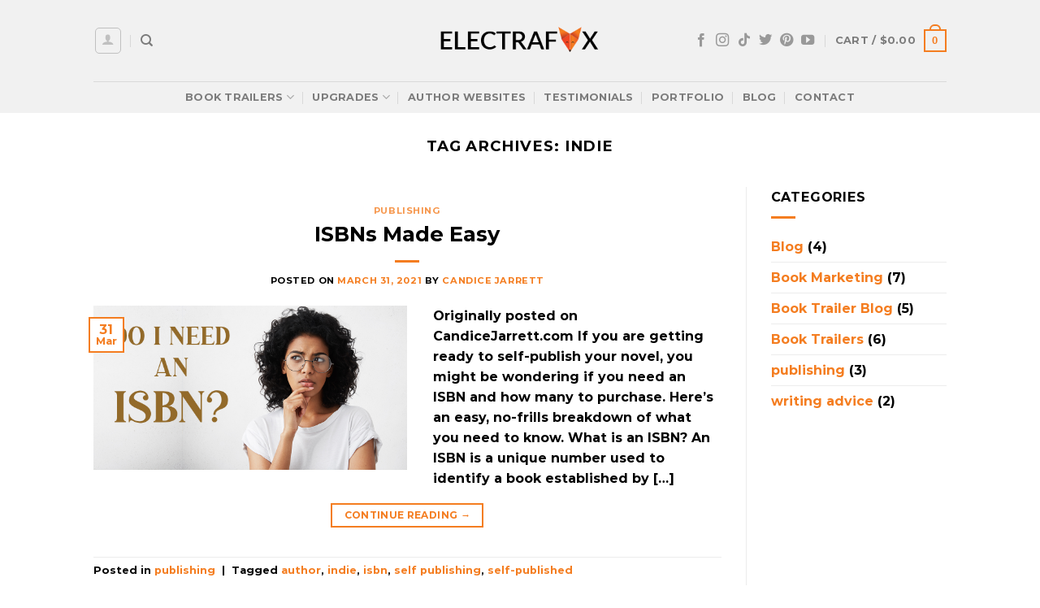

--- FILE ---
content_type: text/html; charset=utf-8
request_url: https://www.google.com/recaptcha/api2/anchor?ar=1&k=6LeWdZoUAAAAACCdBk4cLSh1CZo9JyA9vluk6nEt&co=aHR0cHM6Ly9lbGVjdHJhZm94LmNvbTo0NDM.&hl=en&v=PoyoqOPhxBO7pBk68S4YbpHZ&size=invisible&anchor-ms=20000&execute-ms=30000&cb=ruplzwd4rcg7
body_size: 48592
content:
<!DOCTYPE HTML><html dir="ltr" lang="en"><head><meta http-equiv="Content-Type" content="text/html; charset=UTF-8">
<meta http-equiv="X-UA-Compatible" content="IE=edge">
<title>reCAPTCHA</title>
<style type="text/css">
/* cyrillic-ext */
@font-face {
  font-family: 'Roboto';
  font-style: normal;
  font-weight: 400;
  font-stretch: 100%;
  src: url(//fonts.gstatic.com/s/roboto/v48/KFO7CnqEu92Fr1ME7kSn66aGLdTylUAMa3GUBHMdazTgWw.woff2) format('woff2');
  unicode-range: U+0460-052F, U+1C80-1C8A, U+20B4, U+2DE0-2DFF, U+A640-A69F, U+FE2E-FE2F;
}
/* cyrillic */
@font-face {
  font-family: 'Roboto';
  font-style: normal;
  font-weight: 400;
  font-stretch: 100%;
  src: url(//fonts.gstatic.com/s/roboto/v48/KFO7CnqEu92Fr1ME7kSn66aGLdTylUAMa3iUBHMdazTgWw.woff2) format('woff2');
  unicode-range: U+0301, U+0400-045F, U+0490-0491, U+04B0-04B1, U+2116;
}
/* greek-ext */
@font-face {
  font-family: 'Roboto';
  font-style: normal;
  font-weight: 400;
  font-stretch: 100%;
  src: url(//fonts.gstatic.com/s/roboto/v48/KFO7CnqEu92Fr1ME7kSn66aGLdTylUAMa3CUBHMdazTgWw.woff2) format('woff2');
  unicode-range: U+1F00-1FFF;
}
/* greek */
@font-face {
  font-family: 'Roboto';
  font-style: normal;
  font-weight: 400;
  font-stretch: 100%;
  src: url(//fonts.gstatic.com/s/roboto/v48/KFO7CnqEu92Fr1ME7kSn66aGLdTylUAMa3-UBHMdazTgWw.woff2) format('woff2');
  unicode-range: U+0370-0377, U+037A-037F, U+0384-038A, U+038C, U+038E-03A1, U+03A3-03FF;
}
/* math */
@font-face {
  font-family: 'Roboto';
  font-style: normal;
  font-weight: 400;
  font-stretch: 100%;
  src: url(//fonts.gstatic.com/s/roboto/v48/KFO7CnqEu92Fr1ME7kSn66aGLdTylUAMawCUBHMdazTgWw.woff2) format('woff2');
  unicode-range: U+0302-0303, U+0305, U+0307-0308, U+0310, U+0312, U+0315, U+031A, U+0326-0327, U+032C, U+032F-0330, U+0332-0333, U+0338, U+033A, U+0346, U+034D, U+0391-03A1, U+03A3-03A9, U+03B1-03C9, U+03D1, U+03D5-03D6, U+03F0-03F1, U+03F4-03F5, U+2016-2017, U+2034-2038, U+203C, U+2040, U+2043, U+2047, U+2050, U+2057, U+205F, U+2070-2071, U+2074-208E, U+2090-209C, U+20D0-20DC, U+20E1, U+20E5-20EF, U+2100-2112, U+2114-2115, U+2117-2121, U+2123-214F, U+2190, U+2192, U+2194-21AE, U+21B0-21E5, U+21F1-21F2, U+21F4-2211, U+2213-2214, U+2216-22FF, U+2308-230B, U+2310, U+2319, U+231C-2321, U+2336-237A, U+237C, U+2395, U+239B-23B7, U+23D0, U+23DC-23E1, U+2474-2475, U+25AF, U+25B3, U+25B7, U+25BD, U+25C1, U+25CA, U+25CC, U+25FB, U+266D-266F, U+27C0-27FF, U+2900-2AFF, U+2B0E-2B11, U+2B30-2B4C, U+2BFE, U+3030, U+FF5B, U+FF5D, U+1D400-1D7FF, U+1EE00-1EEFF;
}
/* symbols */
@font-face {
  font-family: 'Roboto';
  font-style: normal;
  font-weight: 400;
  font-stretch: 100%;
  src: url(//fonts.gstatic.com/s/roboto/v48/KFO7CnqEu92Fr1ME7kSn66aGLdTylUAMaxKUBHMdazTgWw.woff2) format('woff2');
  unicode-range: U+0001-000C, U+000E-001F, U+007F-009F, U+20DD-20E0, U+20E2-20E4, U+2150-218F, U+2190, U+2192, U+2194-2199, U+21AF, U+21E6-21F0, U+21F3, U+2218-2219, U+2299, U+22C4-22C6, U+2300-243F, U+2440-244A, U+2460-24FF, U+25A0-27BF, U+2800-28FF, U+2921-2922, U+2981, U+29BF, U+29EB, U+2B00-2BFF, U+4DC0-4DFF, U+FFF9-FFFB, U+10140-1018E, U+10190-1019C, U+101A0, U+101D0-101FD, U+102E0-102FB, U+10E60-10E7E, U+1D2C0-1D2D3, U+1D2E0-1D37F, U+1F000-1F0FF, U+1F100-1F1AD, U+1F1E6-1F1FF, U+1F30D-1F30F, U+1F315, U+1F31C, U+1F31E, U+1F320-1F32C, U+1F336, U+1F378, U+1F37D, U+1F382, U+1F393-1F39F, U+1F3A7-1F3A8, U+1F3AC-1F3AF, U+1F3C2, U+1F3C4-1F3C6, U+1F3CA-1F3CE, U+1F3D4-1F3E0, U+1F3ED, U+1F3F1-1F3F3, U+1F3F5-1F3F7, U+1F408, U+1F415, U+1F41F, U+1F426, U+1F43F, U+1F441-1F442, U+1F444, U+1F446-1F449, U+1F44C-1F44E, U+1F453, U+1F46A, U+1F47D, U+1F4A3, U+1F4B0, U+1F4B3, U+1F4B9, U+1F4BB, U+1F4BF, U+1F4C8-1F4CB, U+1F4D6, U+1F4DA, U+1F4DF, U+1F4E3-1F4E6, U+1F4EA-1F4ED, U+1F4F7, U+1F4F9-1F4FB, U+1F4FD-1F4FE, U+1F503, U+1F507-1F50B, U+1F50D, U+1F512-1F513, U+1F53E-1F54A, U+1F54F-1F5FA, U+1F610, U+1F650-1F67F, U+1F687, U+1F68D, U+1F691, U+1F694, U+1F698, U+1F6AD, U+1F6B2, U+1F6B9-1F6BA, U+1F6BC, U+1F6C6-1F6CF, U+1F6D3-1F6D7, U+1F6E0-1F6EA, U+1F6F0-1F6F3, U+1F6F7-1F6FC, U+1F700-1F7FF, U+1F800-1F80B, U+1F810-1F847, U+1F850-1F859, U+1F860-1F887, U+1F890-1F8AD, U+1F8B0-1F8BB, U+1F8C0-1F8C1, U+1F900-1F90B, U+1F93B, U+1F946, U+1F984, U+1F996, U+1F9E9, U+1FA00-1FA6F, U+1FA70-1FA7C, U+1FA80-1FA89, U+1FA8F-1FAC6, U+1FACE-1FADC, U+1FADF-1FAE9, U+1FAF0-1FAF8, U+1FB00-1FBFF;
}
/* vietnamese */
@font-face {
  font-family: 'Roboto';
  font-style: normal;
  font-weight: 400;
  font-stretch: 100%;
  src: url(//fonts.gstatic.com/s/roboto/v48/KFO7CnqEu92Fr1ME7kSn66aGLdTylUAMa3OUBHMdazTgWw.woff2) format('woff2');
  unicode-range: U+0102-0103, U+0110-0111, U+0128-0129, U+0168-0169, U+01A0-01A1, U+01AF-01B0, U+0300-0301, U+0303-0304, U+0308-0309, U+0323, U+0329, U+1EA0-1EF9, U+20AB;
}
/* latin-ext */
@font-face {
  font-family: 'Roboto';
  font-style: normal;
  font-weight: 400;
  font-stretch: 100%;
  src: url(//fonts.gstatic.com/s/roboto/v48/KFO7CnqEu92Fr1ME7kSn66aGLdTylUAMa3KUBHMdazTgWw.woff2) format('woff2');
  unicode-range: U+0100-02BA, U+02BD-02C5, U+02C7-02CC, U+02CE-02D7, U+02DD-02FF, U+0304, U+0308, U+0329, U+1D00-1DBF, U+1E00-1E9F, U+1EF2-1EFF, U+2020, U+20A0-20AB, U+20AD-20C0, U+2113, U+2C60-2C7F, U+A720-A7FF;
}
/* latin */
@font-face {
  font-family: 'Roboto';
  font-style: normal;
  font-weight: 400;
  font-stretch: 100%;
  src: url(//fonts.gstatic.com/s/roboto/v48/KFO7CnqEu92Fr1ME7kSn66aGLdTylUAMa3yUBHMdazQ.woff2) format('woff2');
  unicode-range: U+0000-00FF, U+0131, U+0152-0153, U+02BB-02BC, U+02C6, U+02DA, U+02DC, U+0304, U+0308, U+0329, U+2000-206F, U+20AC, U+2122, U+2191, U+2193, U+2212, U+2215, U+FEFF, U+FFFD;
}
/* cyrillic-ext */
@font-face {
  font-family: 'Roboto';
  font-style: normal;
  font-weight: 500;
  font-stretch: 100%;
  src: url(//fonts.gstatic.com/s/roboto/v48/KFO7CnqEu92Fr1ME7kSn66aGLdTylUAMa3GUBHMdazTgWw.woff2) format('woff2');
  unicode-range: U+0460-052F, U+1C80-1C8A, U+20B4, U+2DE0-2DFF, U+A640-A69F, U+FE2E-FE2F;
}
/* cyrillic */
@font-face {
  font-family: 'Roboto';
  font-style: normal;
  font-weight: 500;
  font-stretch: 100%;
  src: url(//fonts.gstatic.com/s/roboto/v48/KFO7CnqEu92Fr1ME7kSn66aGLdTylUAMa3iUBHMdazTgWw.woff2) format('woff2');
  unicode-range: U+0301, U+0400-045F, U+0490-0491, U+04B0-04B1, U+2116;
}
/* greek-ext */
@font-face {
  font-family: 'Roboto';
  font-style: normal;
  font-weight: 500;
  font-stretch: 100%;
  src: url(//fonts.gstatic.com/s/roboto/v48/KFO7CnqEu92Fr1ME7kSn66aGLdTylUAMa3CUBHMdazTgWw.woff2) format('woff2');
  unicode-range: U+1F00-1FFF;
}
/* greek */
@font-face {
  font-family: 'Roboto';
  font-style: normal;
  font-weight: 500;
  font-stretch: 100%;
  src: url(//fonts.gstatic.com/s/roboto/v48/KFO7CnqEu92Fr1ME7kSn66aGLdTylUAMa3-UBHMdazTgWw.woff2) format('woff2');
  unicode-range: U+0370-0377, U+037A-037F, U+0384-038A, U+038C, U+038E-03A1, U+03A3-03FF;
}
/* math */
@font-face {
  font-family: 'Roboto';
  font-style: normal;
  font-weight: 500;
  font-stretch: 100%;
  src: url(//fonts.gstatic.com/s/roboto/v48/KFO7CnqEu92Fr1ME7kSn66aGLdTylUAMawCUBHMdazTgWw.woff2) format('woff2');
  unicode-range: U+0302-0303, U+0305, U+0307-0308, U+0310, U+0312, U+0315, U+031A, U+0326-0327, U+032C, U+032F-0330, U+0332-0333, U+0338, U+033A, U+0346, U+034D, U+0391-03A1, U+03A3-03A9, U+03B1-03C9, U+03D1, U+03D5-03D6, U+03F0-03F1, U+03F4-03F5, U+2016-2017, U+2034-2038, U+203C, U+2040, U+2043, U+2047, U+2050, U+2057, U+205F, U+2070-2071, U+2074-208E, U+2090-209C, U+20D0-20DC, U+20E1, U+20E5-20EF, U+2100-2112, U+2114-2115, U+2117-2121, U+2123-214F, U+2190, U+2192, U+2194-21AE, U+21B0-21E5, U+21F1-21F2, U+21F4-2211, U+2213-2214, U+2216-22FF, U+2308-230B, U+2310, U+2319, U+231C-2321, U+2336-237A, U+237C, U+2395, U+239B-23B7, U+23D0, U+23DC-23E1, U+2474-2475, U+25AF, U+25B3, U+25B7, U+25BD, U+25C1, U+25CA, U+25CC, U+25FB, U+266D-266F, U+27C0-27FF, U+2900-2AFF, U+2B0E-2B11, U+2B30-2B4C, U+2BFE, U+3030, U+FF5B, U+FF5D, U+1D400-1D7FF, U+1EE00-1EEFF;
}
/* symbols */
@font-face {
  font-family: 'Roboto';
  font-style: normal;
  font-weight: 500;
  font-stretch: 100%;
  src: url(//fonts.gstatic.com/s/roboto/v48/KFO7CnqEu92Fr1ME7kSn66aGLdTylUAMaxKUBHMdazTgWw.woff2) format('woff2');
  unicode-range: U+0001-000C, U+000E-001F, U+007F-009F, U+20DD-20E0, U+20E2-20E4, U+2150-218F, U+2190, U+2192, U+2194-2199, U+21AF, U+21E6-21F0, U+21F3, U+2218-2219, U+2299, U+22C4-22C6, U+2300-243F, U+2440-244A, U+2460-24FF, U+25A0-27BF, U+2800-28FF, U+2921-2922, U+2981, U+29BF, U+29EB, U+2B00-2BFF, U+4DC0-4DFF, U+FFF9-FFFB, U+10140-1018E, U+10190-1019C, U+101A0, U+101D0-101FD, U+102E0-102FB, U+10E60-10E7E, U+1D2C0-1D2D3, U+1D2E0-1D37F, U+1F000-1F0FF, U+1F100-1F1AD, U+1F1E6-1F1FF, U+1F30D-1F30F, U+1F315, U+1F31C, U+1F31E, U+1F320-1F32C, U+1F336, U+1F378, U+1F37D, U+1F382, U+1F393-1F39F, U+1F3A7-1F3A8, U+1F3AC-1F3AF, U+1F3C2, U+1F3C4-1F3C6, U+1F3CA-1F3CE, U+1F3D4-1F3E0, U+1F3ED, U+1F3F1-1F3F3, U+1F3F5-1F3F7, U+1F408, U+1F415, U+1F41F, U+1F426, U+1F43F, U+1F441-1F442, U+1F444, U+1F446-1F449, U+1F44C-1F44E, U+1F453, U+1F46A, U+1F47D, U+1F4A3, U+1F4B0, U+1F4B3, U+1F4B9, U+1F4BB, U+1F4BF, U+1F4C8-1F4CB, U+1F4D6, U+1F4DA, U+1F4DF, U+1F4E3-1F4E6, U+1F4EA-1F4ED, U+1F4F7, U+1F4F9-1F4FB, U+1F4FD-1F4FE, U+1F503, U+1F507-1F50B, U+1F50D, U+1F512-1F513, U+1F53E-1F54A, U+1F54F-1F5FA, U+1F610, U+1F650-1F67F, U+1F687, U+1F68D, U+1F691, U+1F694, U+1F698, U+1F6AD, U+1F6B2, U+1F6B9-1F6BA, U+1F6BC, U+1F6C6-1F6CF, U+1F6D3-1F6D7, U+1F6E0-1F6EA, U+1F6F0-1F6F3, U+1F6F7-1F6FC, U+1F700-1F7FF, U+1F800-1F80B, U+1F810-1F847, U+1F850-1F859, U+1F860-1F887, U+1F890-1F8AD, U+1F8B0-1F8BB, U+1F8C0-1F8C1, U+1F900-1F90B, U+1F93B, U+1F946, U+1F984, U+1F996, U+1F9E9, U+1FA00-1FA6F, U+1FA70-1FA7C, U+1FA80-1FA89, U+1FA8F-1FAC6, U+1FACE-1FADC, U+1FADF-1FAE9, U+1FAF0-1FAF8, U+1FB00-1FBFF;
}
/* vietnamese */
@font-face {
  font-family: 'Roboto';
  font-style: normal;
  font-weight: 500;
  font-stretch: 100%;
  src: url(//fonts.gstatic.com/s/roboto/v48/KFO7CnqEu92Fr1ME7kSn66aGLdTylUAMa3OUBHMdazTgWw.woff2) format('woff2');
  unicode-range: U+0102-0103, U+0110-0111, U+0128-0129, U+0168-0169, U+01A0-01A1, U+01AF-01B0, U+0300-0301, U+0303-0304, U+0308-0309, U+0323, U+0329, U+1EA0-1EF9, U+20AB;
}
/* latin-ext */
@font-face {
  font-family: 'Roboto';
  font-style: normal;
  font-weight: 500;
  font-stretch: 100%;
  src: url(//fonts.gstatic.com/s/roboto/v48/KFO7CnqEu92Fr1ME7kSn66aGLdTylUAMa3KUBHMdazTgWw.woff2) format('woff2');
  unicode-range: U+0100-02BA, U+02BD-02C5, U+02C7-02CC, U+02CE-02D7, U+02DD-02FF, U+0304, U+0308, U+0329, U+1D00-1DBF, U+1E00-1E9F, U+1EF2-1EFF, U+2020, U+20A0-20AB, U+20AD-20C0, U+2113, U+2C60-2C7F, U+A720-A7FF;
}
/* latin */
@font-face {
  font-family: 'Roboto';
  font-style: normal;
  font-weight: 500;
  font-stretch: 100%;
  src: url(//fonts.gstatic.com/s/roboto/v48/KFO7CnqEu92Fr1ME7kSn66aGLdTylUAMa3yUBHMdazQ.woff2) format('woff2');
  unicode-range: U+0000-00FF, U+0131, U+0152-0153, U+02BB-02BC, U+02C6, U+02DA, U+02DC, U+0304, U+0308, U+0329, U+2000-206F, U+20AC, U+2122, U+2191, U+2193, U+2212, U+2215, U+FEFF, U+FFFD;
}
/* cyrillic-ext */
@font-face {
  font-family: 'Roboto';
  font-style: normal;
  font-weight: 900;
  font-stretch: 100%;
  src: url(//fonts.gstatic.com/s/roboto/v48/KFO7CnqEu92Fr1ME7kSn66aGLdTylUAMa3GUBHMdazTgWw.woff2) format('woff2');
  unicode-range: U+0460-052F, U+1C80-1C8A, U+20B4, U+2DE0-2DFF, U+A640-A69F, U+FE2E-FE2F;
}
/* cyrillic */
@font-face {
  font-family: 'Roboto';
  font-style: normal;
  font-weight: 900;
  font-stretch: 100%;
  src: url(//fonts.gstatic.com/s/roboto/v48/KFO7CnqEu92Fr1ME7kSn66aGLdTylUAMa3iUBHMdazTgWw.woff2) format('woff2');
  unicode-range: U+0301, U+0400-045F, U+0490-0491, U+04B0-04B1, U+2116;
}
/* greek-ext */
@font-face {
  font-family: 'Roboto';
  font-style: normal;
  font-weight: 900;
  font-stretch: 100%;
  src: url(//fonts.gstatic.com/s/roboto/v48/KFO7CnqEu92Fr1ME7kSn66aGLdTylUAMa3CUBHMdazTgWw.woff2) format('woff2');
  unicode-range: U+1F00-1FFF;
}
/* greek */
@font-face {
  font-family: 'Roboto';
  font-style: normal;
  font-weight: 900;
  font-stretch: 100%;
  src: url(//fonts.gstatic.com/s/roboto/v48/KFO7CnqEu92Fr1ME7kSn66aGLdTylUAMa3-UBHMdazTgWw.woff2) format('woff2');
  unicode-range: U+0370-0377, U+037A-037F, U+0384-038A, U+038C, U+038E-03A1, U+03A3-03FF;
}
/* math */
@font-face {
  font-family: 'Roboto';
  font-style: normal;
  font-weight: 900;
  font-stretch: 100%;
  src: url(//fonts.gstatic.com/s/roboto/v48/KFO7CnqEu92Fr1ME7kSn66aGLdTylUAMawCUBHMdazTgWw.woff2) format('woff2');
  unicode-range: U+0302-0303, U+0305, U+0307-0308, U+0310, U+0312, U+0315, U+031A, U+0326-0327, U+032C, U+032F-0330, U+0332-0333, U+0338, U+033A, U+0346, U+034D, U+0391-03A1, U+03A3-03A9, U+03B1-03C9, U+03D1, U+03D5-03D6, U+03F0-03F1, U+03F4-03F5, U+2016-2017, U+2034-2038, U+203C, U+2040, U+2043, U+2047, U+2050, U+2057, U+205F, U+2070-2071, U+2074-208E, U+2090-209C, U+20D0-20DC, U+20E1, U+20E5-20EF, U+2100-2112, U+2114-2115, U+2117-2121, U+2123-214F, U+2190, U+2192, U+2194-21AE, U+21B0-21E5, U+21F1-21F2, U+21F4-2211, U+2213-2214, U+2216-22FF, U+2308-230B, U+2310, U+2319, U+231C-2321, U+2336-237A, U+237C, U+2395, U+239B-23B7, U+23D0, U+23DC-23E1, U+2474-2475, U+25AF, U+25B3, U+25B7, U+25BD, U+25C1, U+25CA, U+25CC, U+25FB, U+266D-266F, U+27C0-27FF, U+2900-2AFF, U+2B0E-2B11, U+2B30-2B4C, U+2BFE, U+3030, U+FF5B, U+FF5D, U+1D400-1D7FF, U+1EE00-1EEFF;
}
/* symbols */
@font-face {
  font-family: 'Roboto';
  font-style: normal;
  font-weight: 900;
  font-stretch: 100%;
  src: url(//fonts.gstatic.com/s/roboto/v48/KFO7CnqEu92Fr1ME7kSn66aGLdTylUAMaxKUBHMdazTgWw.woff2) format('woff2');
  unicode-range: U+0001-000C, U+000E-001F, U+007F-009F, U+20DD-20E0, U+20E2-20E4, U+2150-218F, U+2190, U+2192, U+2194-2199, U+21AF, U+21E6-21F0, U+21F3, U+2218-2219, U+2299, U+22C4-22C6, U+2300-243F, U+2440-244A, U+2460-24FF, U+25A0-27BF, U+2800-28FF, U+2921-2922, U+2981, U+29BF, U+29EB, U+2B00-2BFF, U+4DC0-4DFF, U+FFF9-FFFB, U+10140-1018E, U+10190-1019C, U+101A0, U+101D0-101FD, U+102E0-102FB, U+10E60-10E7E, U+1D2C0-1D2D3, U+1D2E0-1D37F, U+1F000-1F0FF, U+1F100-1F1AD, U+1F1E6-1F1FF, U+1F30D-1F30F, U+1F315, U+1F31C, U+1F31E, U+1F320-1F32C, U+1F336, U+1F378, U+1F37D, U+1F382, U+1F393-1F39F, U+1F3A7-1F3A8, U+1F3AC-1F3AF, U+1F3C2, U+1F3C4-1F3C6, U+1F3CA-1F3CE, U+1F3D4-1F3E0, U+1F3ED, U+1F3F1-1F3F3, U+1F3F5-1F3F7, U+1F408, U+1F415, U+1F41F, U+1F426, U+1F43F, U+1F441-1F442, U+1F444, U+1F446-1F449, U+1F44C-1F44E, U+1F453, U+1F46A, U+1F47D, U+1F4A3, U+1F4B0, U+1F4B3, U+1F4B9, U+1F4BB, U+1F4BF, U+1F4C8-1F4CB, U+1F4D6, U+1F4DA, U+1F4DF, U+1F4E3-1F4E6, U+1F4EA-1F4ED, U+1F4F7, U+1F4F9-1F4FB, U+1F4FD-1F4FE, U+1F503, U+1F507-1F50B, U+1F50D, U+1F512-1F513, U+1F53E-1F54A, U+1F54F-1F5FA, U+1F610, U+1F650-1F67F, U+1F687, U+1F68D, U+1F691, U+1F694, U+1F698, U+1F6AD, U+1F6B2, U+1F6B9-1F6BA, U+1F6BC, U+1F6C6-1F6CF, U+1F6D3-1F6D7, U+1F6E0-1F6EA, U+1F6F0-1F6F3, U+1F6F7-1F6FC, U+1F700-1F7FF, U+1F800-1F80B, U+1F810-1F847, U+1F850-1F859, U+1F860-1F887, U+1F890-1F8AD, U+1F8B0-1F8BB, U+1F8C0-1F8C1, U+1F900-1F90B, U+1F93B, U+1F946, U+1F984, U+1F996, U+1F9E9, U+1FA00-1FA6F, U+1FA70-1FA7C, U+1FA80-1FA89, U+1FA8F-1FAC6, U+1FACE-1FADC, U+1FADF-1FAE9, U+1FAF0-1FAF8, U+1FB00-1FBFF;
}
/* vietnamese */
@font-face {
  font-family: 'Roboto';
  font-style: normal;
  font-weight: 900;
  font-stretch: 100%;
  src: url(//fonts.gstatic.com/s/roboto/v48/KFO7CnqEu92Fr1ME7kSn66aGLdTylUAMa3OUBHMdazTgWw.woff2) format('woff2');
  unicode-range: U+0102-0103, U+0110-0111, U+0128-0129, U+0168-0169, U+01A0-01A1, U+01AF-01B0, U+0300-0301, U+0303-0304, U+0308-0309, U+0323, U+0329, U+1EA0-1EF9, U+20AB;
}
/* latin-ext */
@font-face {
  font-family: 'Roboto';
  font-style: normal;
  font-weight: 900;
  font-stretch: 100%;
  src: url(//fonts.gstatic.com/s/roboto/v48/KFO7CnqEu92Fr1ME7kSn66aGLdTylUAMa3KUBHMdazTgWw.woff2) format('woff2');
  unicode-range: U+0100-02BA, U+02BD-02C5, U+02C7-02CC, U+02CE-02D7, U+02DD-02FF, U+0304, U+0308, U+0329, U+1D00-1DBF, U+1E00-1E9F, U+1EF2-1EFF, U+2020, U+20A0-20AB, U+20AD-20C0, U+2113, U+2C60-2C7F, U+A720-A7FF;
}
/* latin */
@font-face {
  font-family: 'Roboto';
  font-style: normal;
  font-weight: 900;
  font-stretch: 100%;
  src: url(//fonts.gstatic.com/s/roboto/v48/KFO7CnqEu92Fr1ME7kSn66aGLdTylUAMa3yUBHMdazQ.woff2) format('woff2');
  unicode-range: U+0000-00FF, U+0131, U+0152-0153, U+02BB-02BC, U+02C6, U+02DA, U+02DC, U+0304, U+0308, U+0329, U+2000-206F, U+20AC, U+2122, U+2191, U+2193, U+2212, U+2215, U+FEFF, U+FFFD;
}

</style>
<link rel="stylesheet" type="text/css" href="https://www.gstatic.com/recaptcha/releases/PoyoqOPhxBO7pBk68S4YbpHZ/styles__ltr.css">
<script nonce="T8TeOGIXbvs66A9MmWJq1w" type="text/javascript">window['__recaptcha_api'] = 'https://www.google.com/recaptcha/api2/';</script>
<script type="text/javascript" src="https://www.gstatic.com/recaptcha/releases/PoyoqOPhxBO7pBk68S4YbpHZ/recaptcha__en.js" nonce="T8TeOGIXbvs66A9MmWJq1w">
      
    </script></head>
<body><div id="rc-anchor-alert" class="rc-anchor-alert"></div>
<input type="hidden" id="recaptcha-token" value="[base64]">
<script type="text/javascript" nonce="T8TeOGIXbvs66A9MmWJq1w">
      recaptcha.anchor.Main.init("[\x22ainput\x22,[\x22bgdata\x22,\x22\x22,\[base64]/[base64]/[base64]/[base64]/[base64]/[base64]/[base64]/[base64]/[base64]/[base64]\\u003d\x22,\[base64]\x22,\x22wooAbMKdYcKzMTDDjXDDmsKvJ8Owa8O6dsKQUnFxw7o2wosaw5hFcsO+w53CqU3DqMOpw4PCn8K0w7DCi8KMw5PCtsOgw7/[base64]/CnBrClnN/MHTDnyvClAbCiMOlIcKJfVIvIHHChMOYEEnDtsOuw4bDgsOlDTQlwqfDhS3DrcK8w75Bw6AqBsKdAMKkYMK+FTfDkmXClsOqNHpbw7d5woBkwoXDqmg5fkcMN8Orw6F/dDHCjcK+cMKmF8Kdw4Bfw6PDij3CmknCuh/DgMKFAMKsGXpCCCxKRcKlCMOwEsOXJ2QQw7XCtn/DhMOsQsKFwrXCu8OzwrpoSsK8wo3CtTbCtMKBwoTCmxV7wqxkw6jCrsKww7DCim3DsDU4wrvCrMK6w4IMwqHDmy0ewo/ClWxJGsOVLMOnw4F+w6lmw6/CssOKEApMw6xfw5bCmX7DkGTDkVHDk2kUw5lyVcKmQW/DphoCdU8gWcKEwqzCog5lw7nDoMO7w5zDsmFHNVEOw7zDokzDpUUvOhRfTsKVwqwEesOZw6TDhAsFNsOQwrvCnsKyc8OfIcOJwphKVsOsHRgEcsOyw7XCiMKhwrFrw6IBX37CmxzDv8KAw5TDrcOhIz9BYWo8E1XDjXrCnC/[base64]/DoSrCgMKVW2F6wq7CgCzCp07CtDB9FsKUSMO/HV7Dt8K+wobDusKqcxzCgWU+FcOVG8Otwppiw7zCoMOmLMKzw5bCuTPCsg3ClHEBWMKaSyMNw6/[base64]/CvjrDoEfDljzCtDZXXxwkwpTCjzrDssKIVhMyICfDn8O4fB/[base64]/[base64]/Ct8KdayNtaMOXLVPCvMKxw6vDuGvCm8KGTTRXwqh+w4RTbQXDuTbDvcOrwrM9w7jCuUzDu0JEw6DDuANMSWB6wr9ywqTDiMOOwrR1wp1EPMOUaGxFOCZzNUfDqsKVwqcZwpAbwqnDkMOhNsOdacKAMzjCh2/Du8K4Uh8sTmp2w4ZHKHPDlMKTA8KHwq3DvE/CvsKFwp3Dl8KOwpPDqnzCscKqVGLDmcKowozDlcKTw7rDj8O0PiTCoH7DpsObw6PCqcO7ecKUw6bDkUw8Mj0zfMOQXWZQMcOaNcOZBGF1wrTCkMOQR8KnZG4/[base64]/[base64]/DnsOvQcKcDsOBwptyw5YzVgfDoMKawrXCqgwWc1zCvsOiTcKGw5F5woHDvmJpHMOoPMKfJm/[base64]/CrcKKw7JEEV/Cs1vDtMOeSMKtwqHCn3s7I8Olw6DDqMKjcGI1wqPDs8KNc8O3w53DtTTDkA48dMO8w6bDosONJcOFwq9vw6BPD3XCsMO3JCJCeTvCiV/CjcKBwo/Cq8K+w6/Cr8OzN8K5wrvDiUfDmkrDpzEEwqLDqcO+WcKBEsK4JW87wpI2wqwrVj7CmBlrw7bCgSfCgmN5wqDDnzrDiWZawqTDgCcaw74zwqvDpgzCnGItw7zCujlsVFJicUDDomU5PMOIeXfCjMO+TcO/woxeNMOuwpHDisO5wrfCvzvCuis8eGUKdHQGw6PDvxduei/Dolp0wq3CkMO8w48uMcOywpbDkmg0GcO2MBHCkj/[base64]/[base64]/[base64]/[base64]/DgMKBw7zDoH4ZXcO5wqdEwozDrHQCw7jDvyHCn8KuwoYfwrHDlQ7DsSN4w4N4SMKSw6/CgVHCjMO1wp/[base64]/DuGTDgC/CpQV8VsKgw7NfMBHCrMOjwo3CgS3Ct8OQw7DDmVt4AybDnSzDrcKowqEow7bCrmt0wp/[base64]/DjTrDssKMwpTDpsO5w67CvcK7woJFQsKnKhzCqcONKMKaesKfwqU6w4/DmVIvwqnDjFV/[base64]/DvMOSw7o6fCcxw4fDvTTCsMKyw5wMw5TDszbDhi8/UEfDtwfDom4HLl3DtALCtcKewprCoMKDw6BOZMO8XMOtw6LDkiXCnX/ChBTDnDfDp3/CqcORwqdmwqpPw7BtRgnChsOBwoDDksK1wrjCnELDgsOAw6BBH3URwpB/wpgGVQvDkcOAw68Cw6Y8EDPDrsKpS8OhbEAJwrZKEWPDhsKEwpvDjMOqaFrCtw/Cg8OYWsKffMKKw7LCrsOOBUJDw6LCvcKJU8OAFyXDgCfCtMO/w6BSPHHCn1rCpMO2w4nCghchVcKQw5gsw4Z2wpsVTEdoHC1Fw6TDmjlXPcOUw7Iewo5iwpHCkMK8w7vCkis/wpwDwrAtT28owoV6wpFFwqTDqE5Mw6LDrsOGw5NGWcOzB8OywoIcwrTCjDzDlMKLw6fDtMKEw6kpQ8OiwrsIK8OYw7LDhsKrwppAM8KYwq1swpDCkCPCu8OBwrRkM8KdUHBKwobCvMKLIsKmQHJ7IcOXw5FFX8K9e8KXw7EnKDwPVcO6EsKOwoN+GMO/dsOqw7NOw7bDngzDvsOKw5HCjk3Dj8OuExzCo8K/HMKaJ8OUw5bChS4jLsKRwrjDoMKEUcOOwqcPw7vCsTA/w6A7Q8K4wq7CrMOdH8OEXDrDgnkKLmFzZX/DnynCisKzeGcewrnDkmJQwrzDssK7w5DCu8O0IG/CpSvDjj/DsGlqPcOZLDIcwq3ClsOONMObHVANSMKmw5opw47DmcObT8KueVXDgRPCoMKPbcO3A8KGw6Ubw7zDhA0BGcKxw7Q6wpZ1wpdfw4RJw4k/wrrDhcKBRHbCiX1kV2HCoHHCnRAaQSdAwqcuw7TDjsO4wo4wcsKca0xYHMOkEsKWesOwwoNuwrVsWsORLn93wr3CtcKbwprDmhRvRm/Ctw15YMKpbnTCjXfDv2bCgMKYTcOBw5zCvcOQAMK8dU/DlcOtwoRHwrMQasOGw5jCuzvCvMO6Zi0Xw5MEwr/Ck0HDuxzCuWwkw7lMZArCq8Oww6fDj8KuScKvwrPCpBjCiyV3ZlnCphVzNhlcwofDgsOBLsOrwqsaw5nCsiTCiMOXRRzCrsObwo/CmWQqw5Zew7HDpmPDksOtwokGwr9yOQ7DkjHCrMKZw68lw4DCssKvwpvCpsKNJS0+wqTDph1KJXbCksKOHcOlHsKkwrhKG8KMJMKJwoFUN15fRABiwqLCsVTCk0EpAMORaV/Di8KnAmTCvcK/O8OAw4NhJkHCqElXTBnCn3dqwr0twpLDqTZRw4wkI8KZaHwKL8OIw4xWwpJRcRFKHcOuw5EsG8KOUcKVZ8OYXiHCpMONwrJ/[base64]/[base64]/CiwJvD3fDjCsVESYdE8OSwrbDhTPDu8ONUXwnw7lUw4XCvxYiPMKOZQnDqnZGw4vClghHR8Oiw4XDgjldcmjCrMK+fW4BIgbCvDhfwqdNw6JuckAbw6MXJcOILMKeKXchAEcKw5/[base64]/CiSltw6bDh8KUw7pMYMOqwrjDtMK4wpTDknfCo3pXfjPCj8OhfBsUwrpGw5V6w5bDpAVzIcKWVlY0S33ChsKgwp7DsltOwrIKC2Y/HBhvw4AWKmsjw7p8wqYMPTJ9wq/DlsKuw6fDm8KRw5BHS8O1wo/CusOEOz/DrgTCnsOaE8KXScOTw57ClsKDcl9zRH3CvngAIsOLWcKdNGAGdEUPwq9+wofCl8K5JxoVEcK/w7XDp8KZDcOcwpvCn8OQEk/ClWJqwpJXGlR9w5hpw43DocK5UsK2eQ8SQcK+wrghY113W1/[base64]/Du8Kww7QNw67DrWXCjcOxV8KPE8Kkw4TDp8Omw7hVw4zCpBLClMOqw6HDikzCosO8JMOEPcOtSjjCl8KdZsKQAnBywqFqwqPDu2XDksOYw7d4wr0UAWB0w6PDosOpw6DDk8O/[base64]/wr1TD2NYNcO8GMKowq3Cu8O8bknDksOFw68FwoFuwpV+wrfCusOcQsOww6jCnDLDgUnDisKDIcKcI2gww6/DvcKMwrXCihR9w6TCncKsw6YZGcOhPMO1JMKCSSlpWcOlw4bChU48TMOqeVYydQrCgzXDtcKEMFdxw7/DrlhXwrpqGgXDvARIwr/[base64]/[base64]/DsAgew7pZwqLCtMOqGm4qw4MUacKHw7nCvcKywq/DkcOHw6/DucKoMMOrw75rwpvDrErCmMKKQ8OvAsOWbgjChEBxwqZPR8OgwpbCu2l/[base64]/Dkht/DR47AMKRD8Kxb0LCnsOKAjA9RRPDqlvDrsOfw6wEwpDDs8KHw6gcw5FtwrnClw7DtsOfRWTCvEzCskgTw4rDhcK7w6t5aMKGw47CgEdtw5LCkMKzwrUYw7bCkWNoEsONZibDlcOSDMOVw6Zlw7k9GCTDnMKFIDXClGBLw7ANTMOxwq/DpiDCjMK2wrdVw6bDkyM1wp8vw5TDuRHDpWHDqcKyw4TCqQrDgsKSwq3Cv8Oowrsdw5TDigN5UUwVwoJJZMO8R8K5MMOPwp96UQzChH3DqVPDi8KgAnrDgcOiwo7CkiU+w4PCv8O5GSjCv3tGWMK+RwDDhFEVHVVpcsOKCX4THmbDsk/[base64]/[base64]/JlnCq14Qw4vCnMKFVW5NAXfDjQ8vWsKPwonCo2bCpQHCk8OXwobDoRfCukDCh8KswqbDhsK6bcOfwr9yM0FERivCqmfCvGZxw6bDiMOraykWE8O8wovClE/CmDRswpTDi096NMK7IVPCpyHCg8OBNsOyJ2rDiMKlXcK1B8KLw6bCsj4bDyLDmUM7w713w4PDsMOScMKyF8KLbcOTw7PDjMOEwql4w7Yrw67DlHbCtTo8Yw1Hw5cQw7/Ctz1hSm4/CxFKwrsdT1ZrV8OXwqHCiwrCkCQrKcKyw6IjwoQSw6PDgcO6wrJDAUDDkcKYBH3CqEcUwqZQwqHCgMKoXsKcw6lrwq/CmUpWGMOEw4fDvj3DrhrDusOBw5Zjwq4/N1tSw7zDjMK7w7/CoyF6w4/DgMOPwqhYAURqwrPDqSLCvjxiw6bDlBrCkjZ0w6LDuC7CgUk2w4PCsBHDncOELsOpQ8K3wqLDqT/CmMOuIcOYdlBSwpLDnzDCn8Oqwp7Ch8KGRcOvwrbDp2duBMKEw6HDkMKGV8Oxw5TDvcOCE8KowpZ8w5pXSS0Vf8O1GMKXwrllwoJ+wrxqV01hNmfDmjLDkMKHwq1gw4IjwoHDin9yZlfCkEQJEcOYEh1EdsKoHcKgw7/Cn8ONw5HCh10kZMO4wqLDicONSCfCpgQMwqzCvcO0GMKTPWAFw4fDtAs5WSdYw7d3w4YDMcOWKMK5GCLDscObVVbDsMO6AljDoMOMTQRWPTcUZMK9wr0JVVVcwo5YIETCl3JwB3pjXyZMYwLDk8OjwoHCqsOabsK7JnXCtifDuMK2UcKzw6fDnyokCDQnwofDp8O/Ui/Dt8Ovwppuc8ODw7g5wqrCkwbCh8OMegRDGQMJZcOGaVQNw7/CjQrCrFzCnmrDrsKQw6DDgTJ8ZQw5woLClE9Xwq5lw502NMOTaT/Du8Kwd8OFwrNUQcOZw4XCh8KsHh3DkMKewrt/w5LCp8OebFY2LcKcwpXDuMKxwp5jNFtFTDVxwofDrMKtwqjDkMK2eMOFG8OvwrTDh8ObVklnwpxHw7k/[base64]/w67Dom/DhsKewpTDicKzwoIuw63DisORZiPDgFfDnnoTwoAsw4PDhDdMw4vCpTjClT9/w43DjD8WP8OMwo/CrCXDgzRDwp98wovCuMONwoUaTHIvBMKrBcO6LsKNwo0Fw6XCgMKdwoI4EFhACcKVKVUSJCNvwq7Drw3DqRt1SjYAw6DCuQ5Xw4HCmVlQw4TDrXrDvMKNHcOjD35PwrHCisKywr/Di8O8w5/DrsO0wqrDr8KAwpTDkUfDuHUow6Rpwo3CimnDssKyK3sCYy52w50hPU5jwqEvDsOxIn90SjHCpcKxw6bDuMKswotOw6hawqhofQbDoWXCr8K/fhdNwr0CdMOodMKiwqwZSMKPwpYowpVeI0ljwrQEwowgVsKCcmjCmTvDkTtjw7rClMK6wr/CvMO6w63DglvDqFTDgcOaPcKbw6/[base64]/DrVokwol+wrhaKSwKCsOQwqJgETHCpQrDqWYww79JGRDCvcOwZmzDncK8cHzCk8KuwqVGJnBxWT4LAgHCgsOEw6zClkTCt8ObYsOewqMewpkEDsO0w5t7w43CusOZLcK/w5JgwrdCZ8KaPcOkw4IpB8KDHsOzwrx9wogDdQdhXkMGdsKVwo3DjyjChn09B1zDt8Kdwp/Di8ONwrbDgcKuHyArw60cAMOSLmjDhMK5w6sQw5/[base64]/wol2DcKsw6rCpsOoKx8/w7NIFcKjGMOHwocickbCkWsvecKQezXDkMO3FsOJwqttK8Ksw5vDhz0dw7cLw5dKV8KkDCPChcOcF8KLwq/DkcODwo5+aUbChV/DmiU2wrojwqbClsKuR2fDvcOPE1LDnMOUSMKmBCjCkDs4w5dHwqDDvxwMB8OcdDMywoAPRMKowo/DgG3CnV7DlijCg8KRwrLDs8OBBsOTeXtfw4UTRBFHCMOdPV3CpMK9VcKIwpUyRC/ClxB4WGTCgsORw5gwYcOOFgFtwrIPwr8Ow7Nzw4LCqyvCi8KAN04bccOuJ8OFfcKmOBUIwrrCgmIlw7djQFXCvsK6wr0pexZ5w5ktw57CisKKJ8OXIA0IIE3DgsK7FsOzfMOALUQdBRPDm8KVScKyw7jCiwTCiWUbXCnDgGceOWoRw6PDiyXDqSnDsh/CrsO/wo/CksOEJ8OhZ8OWwopxTV9gZ8KUw7jCvcKwasKiBg9yc8O9wqh0w67CsTodw5rDhMOowqAUw6wjwoTCjjjCn0nCvWjDsMK5ZcKXCTZGwofCgEjCrR13TEnCon/CmMOAwqLCsMO/a28/wpvDn8K0MlTDi8O4w6d1w5JNf8KvKMOcOMKNwohRWMOZw4R3w57Dm0ZQAgJOEsK8w6dMOMKJYGc9JnsqU8KyMcOmwq8Dw40Dwo1MYMOBOMKSG8OzVFnClRtNw45gw7vDrMKSGDZ2ZsKBwq03KHvDiXzCpjrDlyFdCgDCvD0td8KdM8KxbQnCh8O9wqHCn1/DmcOOw7l5UhZhwp1sw77CgTFtwqbDtkgNTjvDqMOYIzpGw5N+wro4wpbCkg9+wrbDrcKmJRcmExZ4w6QCwpHDjDcyS8OTYyAxwr/CvsOGQMONKX7ChsOlHcKrwp/[base64]/w4Fxw7DCicOOw4LCjXHCjsO1w4g0OS7DisO2ICg5I8OZw5wzwqF0AQpPw5cRwpJiAzvCnlw3BMK/[base64]/[base64]/Dt8KaJcOnfW3ChGNQGwLCkRzCvnlGKMO2XmdgwoLDigvCqsOWwq0Mw6B7wrLDhcOXw4BSRUDDncOnwrDDp2zDjMKuXcKBw5fDl0rDj0XDkcOiw47DvDlVLMKlJjnCuCrDsMO2w7nCviQgUWTCmnXDlcO7NMOpw6rDoC/Dv2zCpjk2wo3CrcKCR1/CjxYSWDnDmMONV8KtMFfDrWHDlcKEfcKtEMOUw47DlnUpw6rDisOnDQ8Yw4TDsgLDlEB9woxpwobDl2FuPSjCuhjChwxlCEPCiC3DkHTDrArDmCAgIixWB0XDkT4mEF05w7lQeMOHWgk+eV/DlFs+w6BOXcOnKMOJeUcpYcOiw47ChlhCTsKKesOTZ8Orw50Zw7AIw73CgkRZwqppw5PCpwLDvMONDFzCmgMcw7nCncOfw5kbw7N7w7U6E8Kfwo5Iw6DDijzDnnwAQjlVwpXClcKAYsOLP8O0bsOrwqXCi1DCqkzCmsO2ISgXfH7CpVdQNsOwDSBSL8K/O8KUd1UBFiYEccKfwqU/w5FwwrjDs8O2bsKawp88w5nCvlJRw4JoacKQwpgnTWc7w6ccacO/wqVtIMKVw6HDusOEw7wawpExwoRgf3UbLMKJw7E4G8KYwr7DocKDw5RcIMKjATQLwogYQcK4w7LCs3QvwpHDqFsMwoA6wr3DuMO8wo7CocKsw7/Cm3ZFwq7ClRZ3AiHCnMKWw7k/N01sFUzCix7DpFp+woZhwqPDkXklwpHCrCzDsHjCiMKlajrDkE7DuD9jXxTCqsKVakJ8w7zDsgjCmhXDuQxQw5jDjMORwqDDkCslw6gtS8ODI8OGw7fCvcOCAcKOSMOPwpPDisK/dcOlI8OCDsOtwpjDmMKkw4IWwr3CqB1gw6towqNHwrkDwrjCnTPDgibCkcOvwrDCtDwMwoTDn8KjMGJBw5bDsj/[base64]/DhsO9BsKXXcOKwpIbFTF9AhrCgMK/fsOdYMKTDcKlw6zDvRbDmXjDhn5wMQ16FMOrUQXClFHDjl7Ds8KGGMOVc8KuwoEoaA3DtsO+w6PCusKYK8KowpBsw6TDpVfChV9UGVhewozCscOAw6/[base64]/[base64]/DgMOqw4Ezw5rDhjd9wrTCiUEOwo3Dn8OoHDzDv8KrwptBw5XDvjfCgljDrsKdw5Nnwp/[base64]/w7hvwrLDnC3Dp38Vwo3DqcO3BsKUCWDDgXJqw49xw6/DicKxDxnCoXd/V8OHw7XDlsOIHsOGw6jCoE7DnBMVcsK3YztqRsKRdcKiwqYFw4lxwp7CksK4w7rCu3Yvw5nCpVN6UsOhwqQkL8KPPloddsOJw5DDgcOpw5LCol7Cp8KzwonCpQDDpVDDjhzDkMKwB0jDpDzDjQjDsBg/[base64]/DgsKEw5hyPsKIbwrCl8K/w4LDtGvDksKcKsO/woxzdAAkN11FFwUEw6XDlsKVd2xEw4fCkAggwpJLYsKPw57DncKiw5fClxs5JwlSbCl6S3F4w4HCgSgWPMOWw68hw4vCuSd+Z8KJOcK/WMOGwo3ClsOTBGp8e1rDqkUpa8OLFVjDmjs/wpbCtMO+bMOiw5XDl0fCgsOswqdswqRLW8Ksw5nCjsO2w4x9wo3DpMKHwp7CgA/CohXCnVfCrcKvwo3DiTnCgcONwr/Ds8K1eV02w5Elw7ZnUsKDbyLDlMO9YgHDt8K0GUDCn0XDhMKxOcK5VXAJw4nCvBtkwq8LwqAdwoXDqS/[base64]/Cr8Osb8Khw7k9MMKQw5UOUGfDs2DDrMKlwowySsKBw5MVNF0CwqgHV8OGOsOow68IRsK2NRZewrrCi8K9wpd2w6TDgMKyOG3CvFPCt2wVJsKJw6QrwqjCsEoNdWw/KU4nwp4aBBlRZcORJUgkPlTCpsKVJcKiwrDDk8Osw4rDvydmNsOVwprDoRgZYMOQw5UBMkrCk1t8QkRpwqrCicKsw5TDhkrCqgV7DsKgAXoqworDgkpFwpPCpy7DtUEzwpjCqiJOChzDnj1KwqvDqznCmcKIwqp/csKIwoEZLjXCuhTDm21hcsKKw6U4UsOdJUlLFxZ0UUvCgHMZGMO6I8Kuw7FTJnI6wpY8wpDCs0BaCMOtR8KreG7DgC5AesOiw5TClMO5LcOWw5Rdw6/DgTsJEQhpIMOEEAHCnMOKw65YCcOmw7VvETwLwoPDucO2wqrCrMK2MsKDwp0wScK7w7/DiU3CncOdIMOaw5tww6zCkz54XATCqsOGM25hQsOFICUROwjDnFrDoMKEw5vCtjkeIGA8K37DjcKebsKvPRYywpIOCMOIw7drVsO/GcOtw4RRG3xZw5zDn8OBZBDDt8KEw7Nbw4TDv8Oow5/DvUDCp8O0wqJdF8KzREDCkcOMw67DpSdSGsOhw5t/wqHDkxVNw5LDuMKJw5HDgMK1w7Ahw4TCgsOmwqRiGhJ7IEwgQyPCgR1PMEUEXyouwpUOw65dMMOnw4cSJhzDucObFcKuwpBGw7AXw4DDvsKudS0QHlrDtxcQwpzDqF9ew7/[base64]/[base64]/CuMKQwrsrwrl8wqrDomfDoznCqcOAFMOyE0DCssKdVE3CssKpBsOrw4QUw5FdT0Q1w6MaOQzCncKSwo/DuEFpwoBaYMK8MsOTO8Kww4kJLnBew7PCicKiDcKkw6PChcKJYGt+YsKVw7XDg8Kxw7/ClsKMTEXCg8OXw5HDsG/DvxnCnVYbanvDj8ONwoAcI8K0w7xcKsOwR8OMwrBnT3fDmiXClETDuj7DlcOYJQrDnRsKwqvDry/DocOUBmgfw7fCncOhw74Fw5lpTlpabz9TJMKWw71iw78Mw7jDlzxtw6Ipw6hnwqA9wqXCisO7L8KZG1RoKsKrwpR/FcOAw43Dt8KSw54YBMOKw7ZUDFNaFcOKNULCjsKRwrdlw4R2w7fDj8OQOMKuQFrDpcOjwplmHsOlXQAEM8OOdxElYUEaVsOETWjCkE3CpRssVlbDsk1twqlbwogFw6zCncKTw7/Cr8KiaMK6ME/DuwzDug03esK/WsKlXDYxw63DoQlbV8KXw5l/wq91wpRLwpJLw7HDrcORM8KKS8O+MjEZwoo+w7c4w7rDiCsFMl3Dj3I6Fk1Hw7lEMBgvwpRmbAPDr8OdJQU6H2kxw6fCuypGZ8O9w6gGw4PCvsO9Egg1w4zDlzhQw7QZHxDCuFVvOMOjw712w7jCkMO/VcKkPS/Dv1tSwpzCnsK8b3Fzw4LCjmgnw6bDjFnDrMK1wqEZP8ORwp1qWcOwBgjDrRVgwrlJwr87wpHCkRLDsMOjP1nDr2XDhR7DtALCrnlAwpIVXm7CoU7CunY8MMKAw4fDrcKYSSHDo0tYw5jDr8OgwrFyFnLDusKESMKWCsOAwoZJPjjClsKDYE/DpMKGCXt5TsOuw6XCpU7CnsKWw5PCngLCuBsAw5/DuMK/ZMKhw5bCj8KKw6bCvXjDrQ0kPsOYHz3Cj3zCiG4JAMKfKTENw718NjFzC8KDwpfCk8KWVMKYw7XDkWM0wqsowqLCpxvDncOkwoBKwqvDoxLDgTrCjEQ2WMOkOWLCvijDly3Cn8O/w6drw4jChcOIHA/DhRdiw5hve8KVTkjDiBUEY27Ds8KEA0hSwoVCw45xwoMBwohSbMKDJsOiw4owwqQlO8KvXcO9wpkQw7vDn3oBwphfwrHDssK/[base64]/CngPCjcK+LgDDrSnDtjdjw5LDhAouwrlsw4rDjHDCsFdHUhDCvWZKw5fDnULCocKFfnjDgjdfw7Jeak/CoMKAwq1Vw5/[base64]/DmsOEIsKMwoARPjzCszzCgMOqwpjCtMKlwr/[base64]/DkkDCglAiCWthw6nChcKrwo3DrsKeCMOvKThuw7Z9w5pCw5rDtsKcw5FxF8OmS3cLLMK5w4ITw6tlShpww701WcOTw5Ivwq7CpMKgw4I1woPDoMOFYsOIDsKcQMKhw7XDr8O5wqcbRygBeWo0DcK8w6bDncKrwpbChMOxw5cEwpkGMGApKS7DlgUkw4EgM8K2woXCjW/DnMOHbVvCo8O0wpPCucKgeMOaw4vDkcKyw4DChnLDkXklwoHCkcOPwrw+w68ww5XCtsK8w7EHU8KoNMOxRsK/wpfDhk4eYmJYw6zChBcSwp7ClcOIwp8/KcO/w6kLw4fClcKUwphBwqwMawR7MsOQw5obwqtjHGHDksKdBwYRw7QaKU7CkcOhw7hLfcOFwpHDkXcfwrFxw6vClGfDr2ZFw6DDiQQuKkF1O15Fc8KvwqA1wqwxYcO0woxowqsCZ0fCssO8w5pjw5xaUMOXw5/Ch2VTwpTDhGLChAlIIXEXw6QUWsKNEsK9wp8pw6orDsKFw4TDsWvChCvDtMOHw4jCjcOPSCjDtTTCgQZ6wo4Gw6ZBaREhwp7CuMKbCCsrXsOrw5osPV88w4cIMTfDqEFHXMKAwoErwrQGF8KmU8OuSw0UwovClgZrVlQ7Z8Khw5RZasK5w67ClGc/[base64]/DumHDj0ENw5lPwpACwqtLwoXCuBjCknTDkxQEw6UWw54mw7fDm8K9worClcOUDnfDgMKtX20xwrMKwqJaw5FNw40rHEt3w7fDl8Onw7nCm8KwwolDSxV0woJbIFnDocOHw7LCpsKCwqBaw4k8OQtRBCUoOWdcwp19wofDnMK0wrDCijDDj8KOwrLDk1tzw7BtwpR2w5/DhnnDo8ORw4/CosKyw5/CvwNnVsKkVcKDwoFmYMO9wpXDucOUfMODTcKBwrjCoSc7w5dww4bDmsKcNMONS0LCicKEwrl3w5/DosOlw5HDsHAAw63DuMO+w5YBwonClkxywrdxAMOuwrvDjcKbIAPDmcOvwoFMQ8OudsKiwoPCmDfDqj1tw5LDvlQnw7h5FsObwpEgNcKgY8KbAk9Lw6FoSMKRb8KpNMOUfsKlZ8OddDJewpZPwprCmcOewpbCg8ODWcO9QcK/RcKHwrXDnjMLE8O0NMKzFcKowrw1w5vDs1/CpyBBwpFQMG7Ch3JLWxDCi8Kkw6NXwrIPVsOWaMKpw4PDs8KuKUbCgMOCUsOteANGFsOvQ3pmFcOUw5cTwp/DrkTDmwHDnQ5oFX0ydsKpwrLDssK6Jn/DpMKxM8OzR8Onw6bDuzsoSQBYwp/CgcO1w5daw4zDvkbCqkzDqkAdwqLCl3jDnV7Cp28Dw60+enJ4woTDmzXChcODw5rCtmrDpsOmDsOKPsKfw5AmWVxZw7xwwrQ+TTPDtGzDkGzDqTHCrAzCocKobsOkw4sywrbDtm/DicO4wpFqwo/DiMO+JVBtKsOmH8KBw4gDwo8dw7YENQ/DpwDDl8OqfCrCoMOYSVtVw51DMcK0w6ILw65nZmQUw5zCnT7CoSHCrcOLA8KCMEzDoB9adsK4w7/DvsOJwqTDmStEJF/Dj0/Ck8Okw4nDsyXCtB7CkcKDQ2fCsEbDllLDuSPDjmbDgMOfwr4+RsKhe2/Ckmh1DhPCu8Kew6kqwqU1b8OUwr5kwpDCm8O4w4gJwpDDr8KBw6PCvmXDjiYjwq7DjivCgg8BQwBtaWk4wpNsW8O5wr5zw5FUwp/Ds1fDiHBVJ3duw4jDksO0IR4Fwq/DsMOww6DCm8O/[base64]/DhzhVwp/Cl8KRc3sMw5TCuzXCrn8gesOWTUovYzlDb8KqYBVSP8OGDsOgYF7DnMOPVSLDnsKXwpIOXnHDoMO/wq3DtX7CtGXDum4Nw4rDucOuccO3AsKJV3vDhsOpfcOxw7LClDTCtxFFw6HCgMONw6XDhk/DuTzChcOVK8KTRkdgHMOMw5DDvcKuw4YEw5rDgMKhWsKcwqAzwoo2KnzDuMKVw6BiYQc9w4FaGQfCnRjCiD/Chi9ww7IyasKPwqjCoTFmw7k3Ln7DqHnDhMKtAhIgw6YxF8Kcw5gxB8K6wpVJRErCv3zCvy1Twr/Cq8KVw6F/w7FLBT3DrcO1wo7DuywMwqrCm3zDvcOUPCQBw5FqPMOuw6xyDMOscsKrXMK4wo7CgcK7wpUsAsKSw5MHMh7DhCIhZ3PDgSBjXcKtJsOzEAs9w7NjwqvDtcKGGMOkw5zDlcO5acOLbMK2dsKKwrbDp0PDogMzdR8/wp7ClsK/LcKqwojChcKuI1MfUVYRO8OCfmvDmcOrMT7CnW8MWcKGwqnDv8Omw55Vd8KEF8KcwpU8w5kRQHfCicOGw57Dm8KyW3Qhw4g0w7rCk8KdMcK/GcO6MsKNAsKlBUAiwoMic1wxJgrCtHMmw6HCsj8Ww7xDFGV8KMOwW8KMw6MAWsKrCgVgwr03aMK2w4UrcMKww7VBw6oCPQ3DiMOIw619CMKaw7orQ8ONQzDCp1bCqE/CoArCjA/CvSFCesOAW8Oew6E/Ny4aFsKcwqbCl2poRsKJw5k3JsOzFcKGwqM1w6V+wrIew7jCtEzDusOtO8KVFsOIRXzCsMO6wqtbP1/DmTRGw4ZPwojDnm8Ew4obQVZMTxnCjAg3CsKWJ8KcwrMvfsO6w7/[base64]/U8KufcOhw4rCiTcFbR/CmmHDtkQMw6cvwr3DtStnV2pRKsOVw6lDw4BwwqcXw7rDnz3CoAjCnsKiwq/[base64]/w77ClHPCg1I9LcKkw6kWfjXCmsKXV8K4AcKSfQk/FwvCjcOyXw0HQcOcEMKQw7VxMVnDmXoWETlywoBtw5M3QsO9XcOnw7LCvCHCgAd8cHbCuzrDrsK+XsKWaSpAw7l4eWLCr3Rbw5o7wrzDq8OrM0jCv1/Dp8KGSMKKMMOrw6M1X8OgJsKoKhfDpCh4LMOPwpHCmBUXw4zDpcOXdsK2dcK/[base64]/w6ltPUnCql4pwpQFDiXCm8K3wojDl8ODworDgT0ew6zCkcONW8Orw4l8wrdsGcKdwot3PsK0wqrDn3bCq8OJw6nDjQcYFMKxwqATJxDCg8OOPFrCncKOB3VRLC/DtQ7ConlWw5EtTMKqU8Osw6jCkcKjIUrCoMOJwpLDtcKZw5l3wqNmQsKWwpnCisONwp/[base64]/CrsKPCCgdUwnCmMOrw5PCjcOiZhVxfsKQGsKWwq47wqBFTnjDrMO3wp4PwpHClFTDgm3DtcORS8KxYT8GAMOGwplKwo7DhBbDv8OuZMO7fzrDk8KFWMOnwo57fR4fKBtxG8OVIFHDrcKUc8Omwr3DrcOmBMKHw6Fkwo/[base64]/DkGAVCsKLDMKuXMK2F8OWV8KCw4szeCgrZGzDuMOrRBvCo8Ktw5HDhk7Cs8OewrojXT3DoH/Cs2x+wpQvZcKKR8OywolnUGlBTMOKwqJPIsKoVyDDgSbDv0UnDRQ1ZcKgwr9tecKuwrBCwo9zwr/Cimt1w4R/SAbDqcOFK8OKJC7DkglXKGnDqnPCqsOJfcOxNwEkSlnDu8OIw4nDgX3CmjQbwrvCvQfCvMKPw7fDucO+OcOGw5rDisKSUxIYFMKfw7rDo2Zcw7TDgkPDgcKbMkPCtltnUXI9w6jCtE3DksKYwp/[base64]/DhBPDnF0Kwq/CtEkhwpLDlMOyAsO1X8Ojaz/[base64]/wp7Cs8KELk3DlcK6RcKdwqUdwrPDt8OAwoLCosOHSizDk3LCu8KTw58Fwq7CocKpNRIKCXJMwpLCoE1AIQvCp0E5wq/DqMOjw64jBsKOwpx+wrYAw4cdRHPClcKlw64pfMKpwrwEesKwwoQwwrzDmypIEcKkwpnDlcOxwoVzwqHDgRvDkWQYVxEifHbDpsKiw5VAXFsqw5XDqcKYw7DCjljCgsOickYTwo/[base64]/DkVvDh07CsHrDj1HDocOtcH/Ct3oZPMKUw5Rfw7rCtX7DjMO6FmHDvAXDhcOtWcOVGMKVwoXDkXwGw7gewr9ECsK2wr5GwqjCu0nCnsKoG3TCq1obQcOhT0rDniJjEG0YGMK7wqHCmcK6w4R+NgPCvsKeQyVBwqkQCWrDgnHCi8KxccK6QcOKGMKaw6jCmDDDgQrCt8KRw6ZHw495O8KgwobDsg/DnWrCo1XDoxDDvCrCmmbDlSAuAgDDoXs2UQUAKMKNNGjDvsOHwr/Cv8KswqBkwocCwrTDiBLCnWNUN8KRHkhvRy/Cu8KgOBHDvsKKwpHDgAwEJwTCjcOqwqZAfMOYwoUfwplxP8OoeEsVOMO/wqhgeyE/wpEUdMKwwq0MwowmC8OMY0nDp8Ohw7pCw73CmMOXVcKQwqZ4FMKIY3XCpHXCjV3DmH1Vw7VYfhVoZQfCgzJ1LMOXwp8cw4PCv8KBw6jCgHwicMONTsO7BGFwA8Kww4smwrPDtDp+wrtuwoVZwp/[base64]/CmcK8RwDDlcKfEC7CoUpWDMKDwrIOPkQFfXwTwptvw4Y/[base64]/[base64]/CMO9wo/Cm8OlwrDDocK7wpFOPcK0w5sEwqXDkEZ7WFt6UMKNwo7DrMKSwoXChsO/BHEDZFRFD8KGwpZFw7AIwovDsMOJw7rCtE9xwoNWwpvDicOCw5jCjsKdFxwewotFMxxjwqnCrig4w4Bew53CgsK4w6FSYEc2R8K9w5xjwoNLQhUIJcOCw7QQPEwiPEvCoUrDrFsDwo/CtBvDlsOvejtyJsKtw7jDqDnCjVkiESDCksOOwqkbwq1SOMK4w4DDpcKEwqzDosOdwrHCpsKtO8OYwpXCnSjCrcKJwr1UX8KoJWAuwqPCjMO7w5LChwHDhnBew6bDsXAaw70aw7vCnMO/PQzCtMOBw4BywrLCni8lUQjCskPCrcKtw5PCh8KwFcK4w5R+H8KTw6DCpMKvXz/[base64]/DjcKCw43CjyvCvgBSecK2w4cjCgLDqA\\u003d\\u003d\x22],null,[\x22conf\x22,null,\x226LeWdZoUAAAAACCdBk4cLSh1CZo9JyA9vluk6nEt\x22,0,null,null,null,1,[21,125,63,73,95,87,41,43,42,83,102,105,109,121],[1017145,246],0,null,null,null,null,0,null,0,null,700,1,null,0,\[base64]/76lBhnEnQkZnOKMAhk\\u003d\x22,0,0,null,null,1,null,0,0,null,null,null,0],\x22https://electrafox.com:443\x22,null,[3,1,1],null,null,null,1,3600,[\x22https://www.google.com/intl/en/policies/privacy/\x22,\x22https://www.google.com/intl/en/policies/terms/\x22],\x22HId0z+3piip7Sn8zEaUPN32OH6gNVAMcMWOEcYuzMXQ\\u003d\x22,1,0,null,1,1768739984760,0,0,[51,241,101],null,[149],\x22RC-O_BHhjj8Xr2DTg\x22,null,null,null,null,null,\x220dAFcWeA4Ofebbn6GJnUv2wdAey6vrbbPS7kcrG4oe9AbQs68BDq4CC-byozobLD3pbXfSM__ftdCr-e4P8kuTU6xR7c5EkZtv5w\x22,1768822784730]");
    </script></body></html>

--- FILE ---
content_type: text/css
request_url: https://electrafox.com/wp-content/uploads/custom-css-js/471.css?v=3975
body_size: 305
content:
/******* Do not edit this file *******
Simple Custom CSS and JS - by Silkypress.com
Saved: Jul 09 2023 | 03:38:20 */
.tooltipster-base { width:25%; }
.pricing-table .bullet-more-info { cursor:pointer; }
#wc_checkout_add_ons { margin-bottom:15px; }

#stripe-payment-data > p { display:none; }

.payment_box { margin:20px 0px 0px -3px; }
.wc-stripe-cc-form { margin:25px 0px 0px 0px; }
.woocommerce-checkout-payment { margin:25px 0px 0px 0px; }
#main > div.cart-container.container.page-wrapper.page-checkout > div > div:nth-child(8) > form > input {  }
.changeorder { font-size:12px; }

.premaddon { margin:20px 0px 0px 0px; }

.woocommerce-checkout .tooltip {
  position: relative;
  display: inline-block;
  cursor:pointer;
}

.woocommerce-checkout .tooltip .tooltiptext {
  visibility: hidden;
  width: 345px;
  background-color: #555;
  color: #fff;
  font-family: Montserrat;
  font-weight:bold;
  text-align: center;
  border-radius: 6px;
  padding: 10px;
  position: absolute;
  z-index: 1;
  bottom: 131%;
  left: 310%;
  margin-left: -60px;
  opacity: 0;
  transition: opacity 0.3s;
  line-height:20px;
}

.woocommerce-checkout .tooltip .tooltiptext::after {
  content: "";
  position: absolute;
  top: 100%;
  left: 8%;
  margin-left: -5px;
  border-width: 5px;
  border-style: solid;
  border-color: #555 transparent transparent transparent;
}

.woocommerce-checkout .tooltip:hover .tooltiptext {
  visibility: visible;
  opacity: 1;
}

.ptbr { font-size:14px !important; }

.woocommerce-info .message-wrapper {text-align:right}



--- FILE ---
content_type: text/javascript
request_url: https://electrafox.com/wp-content/uploads/custom-css-js/11855.js?v=3567
body_size: -144
content:
/******* Do not edit this file *******
Simple Custom CSS and JS - by Silkypress.com
Saved: Jul 08 2023 | 03:27:59 */
  function copyText1() {
    var textarea = document.getElementById("myTextarea1");
    textarea.select();
    textarea.setSelectionRange(0, 99999); /* For mobile devices */
    document.execCommand("copy");
    alert("Link copied!");
  }
  function copyText2() {
    var textarea = document.getElementById("myTextarea2");
    textarea.select();
    textarea.setSelectionRange(0, 99999); /* For mobile devices */
    document.execCommand("copy");
    alert("Link copied!");
  }
  function copyText3() {
    var textarea = document.getElementById("myTextarea3");
    textarea.select();
    textarea.setSelectionRange(0, 99999); /* For mobile devices */
    document.execCommand("copy");
    alert("Link copied!");
  }